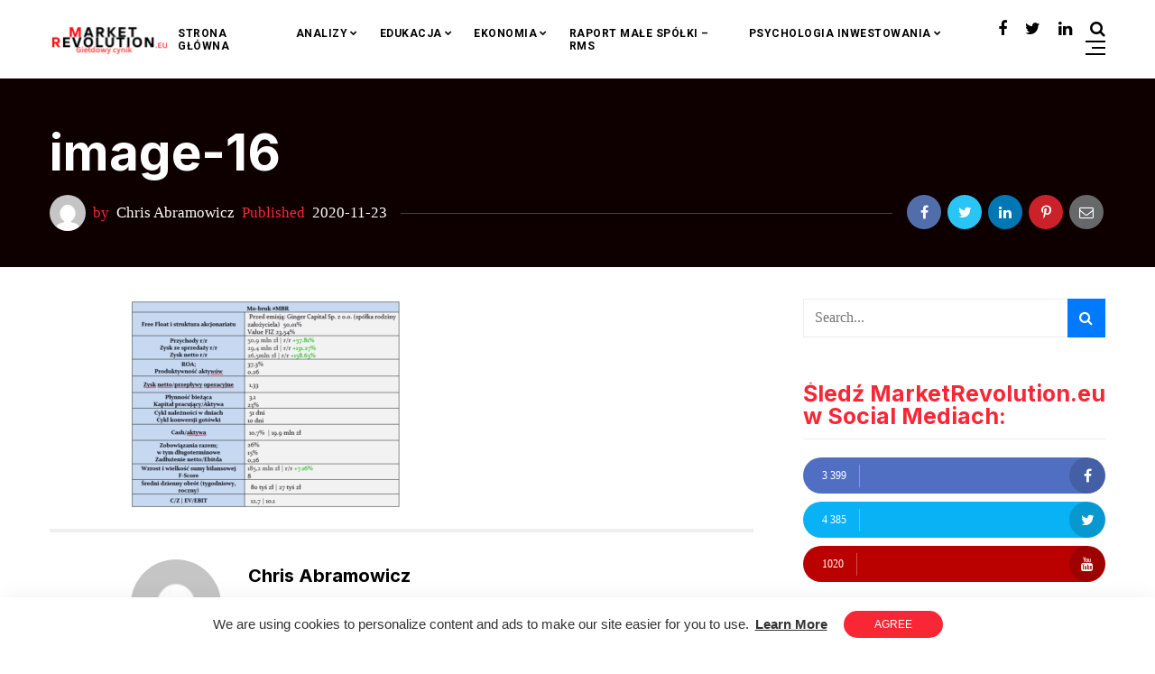

--- FILE ---
content_type: text/html; charset=UTF-8
request_url: https://marketrevolution.eu/mo-bruk-krotka-notka-o-emisji-i-wynikach/image-16/
body_size: 16556
content:
<!doctype html>
<html lang="pl-PL">
<head>
	<meta charset="UTF-8" />
	<meta name="viewport" content="width=device-width, initial-scale=1" />
	<link rel="profile" href="https://gmpg.org/xfn/11" />
	<meta name='robots' content='index, follow, max-image-preview:large, max-snippet:-1, max-video-preview:-1' />
	<style>img:is([sizes="auto" i], [sizes^="auto," i]) { contain-intrinsic-size: 3000px 1500px }</style>
	
	<!-- This site is optimized with the Yoast SEO plugin v23.6 - https://yoast.com/wordpress/plugins/seo/ -->
	<title>image-16 - MarketRevolution.eu</title>
	<link rel="canonical" href="https://marketrevolution.eu/mo-bruk-krotka-notka-o-emisji-i-wynikach/image-16/" />
	<meta property="og:locale" content="pl_PL" />
	<meta property="og:type" content="article" />
	<meta property="og:title" content="image-16 - MarketRevolution.eu" />
	<meta property="og:url" content="https://marketrevolution.eu/mo-bruk-krotka-notka-o-emisji-i-wynikach/image-16/" />
	<meta property="og:site_name" content="MarketRevolution.eu" />
	<meta property="og:image" content="https://marketrevolution.eu/mo-bruk-krotka-notka-o-emisji-i-wynikach/image-16" />
	<meta property="og:image:width" content="691" />
	<meta property="og:image:height" content="541" />
	<meta property="og:image:type" content="image/png" />
	<meta name="twitter:card" content="summary_large_image" />
	<script type="application/ld+json" class="yoast-schema-graph">{"@context":"https://schema.org","@graph":[{"@type":"WebPage","@id":"https://marketrevolution.eu/mo-bruk-krotka-notka-o-emisji-i-wynikach/image-16/","url":"https://marketrevolution.eu/mo-bruk-krotka-notka-o-emisji-i-wynikach/image-16/","name":"image-16 - MarketRevolution.eu","isPartOf":{"@id":"https://marketrevolution.eu/#website"},"primaryImageOfPage":{"@id":"https://marketrevolution.eu/mo-bruk-krotka-notka-o-emisji-i-wynikach/image-16/#primaryimage"},"image":{"@id":"https://marketrevolution.eu/mo-bruk-krotka-notka-o-emisji-i-wynikach/image-16/#primaryimage"},"thumbnailUrl":"https://marketrevolution.eu/wp-content/uploads/2020/11/image-16.png","datePublished":"2020-11-23T15:42:53+00:00","dateModified":"2020-11-23T15:42:53+00:00","breadcrumb":{"@id":"https://marketrevolution.eu/mo-bruk-krotka-notka-o-emisji-i-wynikach/image-16/#breadcrumb"},"inLanguage":"pl-PL","potentialAction":[{"@type":"ReadAction","target":["https://marketrevolution.eu/mo-bruk-krotka-notka-o-emisji-i-wynikach/image-16/"]}]},{"@type":"ImageObject","inLanguage":"pl-PL","@id":"https://marketrevolution.eu/mo-bruk-krotka-notka-o-emisji-i-wynikach/image-16/#primaryimage","url":"https://marketrevolution.eu/wp-content/uploads/2020/11/image-16.png","contentUrl":"https://marketrevolution.eu/wp-content/uploads/2020/11/image-16.png","width":691,"height":541},{"@type":"BreadcrumbList","@id":"https://marketrevolution.eu/mo-bruk-krotka-notka-o-emisji-i-wynikach/image-16/#breadcrumb","itemListElement":[{"@type":"ListItem","position":1,"name":"Strona główna","item":"https://marketrevolution.eu/"},{"@type":"ListItem","position":2,"name":"Mo-Bruk &#8211; krótka notka o emisji i wynikach","item":"https://marketrevolution.eu/mo-bruk-krotka-notka-o-emisji-i-wynikach/"},{"@type":"ListItem","position":3,"name":"image-16"}]},{"@type":"WebSite","@id":"https://marketrevolution.eu/#website","url":"https://marketrevolution.eu/","name":"MarketRevolution.eu","description":"Szczerze i konkretnie o GPW/NC","publisher":{"@id":"https://marketrevolution.eu/#organization"},"potentialAction":[{"@type":"SearchAction","target":{"@type":"EntryPoint","urlTemplate":"https://marketrevolution.eu/?s={search_term_string}"},"query-input":{"@type":"PropertyValueSpecification","valueRequired":true,"valueName":"search_term_string"}}],"inLanguage":"pl-PL"},{"@type":"Organization","@id":"https://marketrevolution.eu/#organization","name":"MarketRevolution.eu","url":"https://marketrevolution.eu/","logo":{"@type":"ImageObject","inLanguage":"pl-PL","@id":"https://marketrevolution.eu/#/schema/logo/image/","url":"https://marketrevolution.eu/wp-content/uploads/2020/06/gf.jpg","contentUrl":"https://marketrevolution.eu/wp-content/uploads/2020/06/gf.jpg","width":1140,"height":598,"caption":"MarketRevolution.eu"},"image":{"@id":"https://marketrevolution.eu/#/schema/logo/image/"}}]}</script>
	<!-- / Yoast SEO plugin. -->


<link rel='dns-prefetch' href='//www.googletagmanager.com' />
<link rel='dns-prefetch' href='//fonts.googleapis.com' />
<link rel='dns-prefetch' href='//pagead2.googlesyndication.com' />
<link rel="alternate" type="application/rss+xml" title="MarketRevolution.eu &raquo; Kanał z wpisami" href="https://marketrevolution.eu/feed/" />
<link rel="alternate" type="application/rss+xml" title="MarketRevolution.eu &raquo; Kanał z komentarzami" href="https://marketrevolution.eu/comments/feed/" />
<link rel="alternate" type="application/rss+xml" title="MarketRevolution.eu &raquo; image-16 Kanał z komentarzami" href="https://marketrevolution.eu/mo-bruk-krotka-notka-o-emisji-i-wynikach/image-16/feed/" />
<script type="text/javascript">
/* <![CDATA[ */
window._wpemojiSettings = {"baseUrl":"https:\/\/s.w.org\/images\/core\/emoji\/15.0.3\/72x72\/","ext":".png","svgUrl":"https:\/\/s.w.org\/images\/core\/emoji\/15.0.3\/svg\/","svgExt":".svg","source":{"concatemoji":"https:\/\/marketrevolution.eu\/wp-includes\/js\/wp-emoji-release.min.js?ver=6.7.4"}};
/*! This file is auto-generated */
!function(i,n){var o,s,e;function c(e){try{var t={supportTests:e,timestamp:(new Date).valueOf()};sessionStorage.setItem(o,JSON.stringify(t))}catch(e){}}function p(e,t,n){e.clearRect(0,0,e.canvas.width,e.canvas.height),e.fillText(t,0,0);var t=new Uint32Array(e.getImageData(0,0,e.canvas.width,e.canvas.height).data),r=(e.clearRect(0,0,e.canvas.width,e.canvas.height),e.fillText(n,0,0),new Uint32Array(e.getImageData(0,0,e.canvas.width,e.canvas.height).data));return t.every(function(e,t){return e===r[t]})}function u(e,t,n){switch(t){case"flag":return n(e,"\ud83c\udff3\ufe0f\u200d\u26a7\ufe0f","\ud83c\udff3\ufe0f\u200b\u26a7\ufe0f")?!1:!n(e,"\ud83c\uddfa\ud83c\uddf3","\ud83c\uddfa\u200b\ud83c\uddf3")&&!n(e,"\ud83c\udff4\udb40\udc67\udb40\udc62\udb40\udc65\udb40\udc6e\udb40\udc67\udb40\udc7f","\ud83c\udff4\u200b\udb40\udc67\u200b\udb40\udc62\u200b\udb40\udc65\u200b\udb40\udc6e\u200b\udb40\udc67\u200b\udb40\udc7f");case"emoji":return!n(e,"\ud83d\udc26\u200d\u2b1b","\ud83d\udc26\u200b\u2b1b")}return!1}function f(e,t,n){var r="undefined"!=typeof WorkerGlobalScope&&self instanceof WorkerGlobalScope?new OffscreenCanvas(300,150):i.createElement("canvas"),a=r.getContext("2d",{willReadFrequently:!0}),o=(a.textBaseline="top",a.font="600 32px Arial",{});return e.forEach(function(e){o[e]=t(a,e,n)}),o}function t(e){var t=i.createElement("script");t.src=e,t.defer=!0,i.head.appendChild(t)}"undefined"!=typeof Promise&&(o="wpEmojiSettingsSupports",s=["flag","emoji"],n.supports={everything:!0,everythingExceptFlag:!0},e=new Promise(function(e){i.addEventListener("DOMContentLoaded",e,{once:!0})}),new Promise(function(t){var n=function(){try{var e=JSON.parse(sessionStorage.getItem(o));if("object"==typeof e&&"number"==typeof e.timestamp&&(new Date).valueOf()<e.timestamp+604800&&"object"==typeof e.supportTests)return e.supportTests}catch(e){}return null}();if(!n){if("undefined"!=typeof Worker&&"undefined"!=typeof OffscreenCanvas&&"undefined"!=typeof URL&&URL.createObjectURL&&"undefined"!=typeof Blob)try{var e="postMessage("+f.toString()+"("+[JSON.stringify(s),u.toString(),p.toString()].join(",")+"));",r=new Blob([e],{type:"text/javascript"}),a=new Worker(URL.createObjectURL(r),{name:"wpTestEmojiSupports"});return void(a.onmessage=function(e){c(n=e.data),a.terminate(),t(n)})}catch(e){}c(n=f(s,u,p))}t(n)}).then(function(e){for(var t in e)n.supports[t]=e[t],n.supports.everything=n.supports.everything&&n.supports[t],"flag"!==t&&(n.supports.everythingExceptFlag=n.supports.everythingExceptFlag&&n.supports[t]);n.supports.everythingExceptFlag=n.supports.everythingExceptFlag&&!n.supports.flag,n.DOMReady=!1,n.readyCallback=function(){n.DOMReady=!0}}).then(function(){return e}).then(function(){var e;n.supports.everything||(n.readyCallback(),(e=n.source||{}).concatemoji?t(e.concatemoji):e.wpemoji&&e.twemoji&&(t(e.twemoji),t(e.wpemoji)))}))}((window,document),window._wpemojiSettings);
/* ]]> */
</script>
<style id='wp-emoji-styles-inline-css' type='text/css'>

	img.wp-smiley, img.emoji {
		display: inline !important;
		border: none !important;
		box-shadow: none !important;
		height: 1em !important;
		width: 1em !important;
		margin: 0 0.07em !important;
		vertical-align: -0.1em !important;
		background: none !important;
		padding: 0 !important;
	}
</style>
<link rel='stylesheet' id='wp-block-library-css' href='https://marketrevolution.eu/wp-includes/css/dist/block-library/style.min.css?ver=6.7.4' type='text/css' media='all' />
<style id='pdfemb-pdf-embedder-viewer-style-inline-css' type='text/css'>
.wp-block-pdfemb-pdf-embedder-viewer{max-width:none}

</style>
<style id='classic-theme-styles-inline-css' type='text/css'>
/*! This file is auto-generated */
.wp-block-button__link{color:#fff;background-color:#32373c;border-radius:9999px;box-shadow:none;text-decoration:none;padding:calc(.667em + 2px) calc(1.333em + 2px);font-size:1.125em}.wp-block-file__button{background:#32373c;color:#fff;text-decoration:none}
</style>
<style id='global-styles-inline-css' type='text/css'>
:root{--wp--preset--aspect-ratio--square: 1;--wp--preset--aspect-ratio--4-3: 4/3;--wp--preset--aspect-ratio--3-4: 3/4;--wp--preset--aspect-ratio--3-2: 3/2;--wp--preset--aspect-ratio--2-3: 2/3;--wp--preset--aspect-ratio--16-9: 16/9;--wp--preset--aspect-ratio--9-16: 9/16;--wp--preset--color--black: #000000;--wp--preset--color--cyan-bluish-gray: #abb8c3;--wp--preset--color--white: #ffffff;--wp--preset--color--pale-pink: #f78da7;--wp--preset--color--vivid-red: #cf2e2e;--wp--preset--color--luminous-vivid-orange: #ff6900;--wp--preset--color--luminous-vivid-amber: #fcb900;--wp--preset--color--light-green-cyan: #7bdcb5;--wp--preset--color--vivid-green-cyan: #00d084;--wp--preset--color--pale-cyan-blue: #8ed1fc;--wp--preset--color--vivid-cyan-blue: #0693e3;--wp--preset--color--vivid-purple: #9b51e0;--wp--preset--gradient--vivid-cyan-blue-to-vivid-purple: linear-gradient(135deg,rgba(6,147,227,1) 0%,rgb(155,81,224) 100%);--wp--preset--gradient--light-green-cyan-to-vivid-green-cyan: linear-gradient(135deg,rgb(122,220,180) 0%,rgb(0,208,130) 100%);--wp--preset--gradient--luminous-vivid-amber-to-luminous-vivid-orange: linear-gradient(135deg,rgba(252,185,0,1) 0%,rgba(255,105,0,1) 100%);--wp--preset--gradient--luminous-vivid-orange-to-vivid-red: linear-gradient(135deg,rgba(255,105,0,1) 0%,rgb(207,46,46) 100%);--wp--preset--gradient--very-light-gray-to-cyan-bluish-gray: linear-gradient(135deg,rgb(238,238,238) 0%,rgb(169,184,195) 100%);--wp--preset--gradient--cool-to-warm-spectrum: linear-gradient(135deg,rgb(74,234,220) 0%,rgb(151,120,209) 20%,rgb(207,42,186) 40%,rgb(238,44,130) 60%,rgb(251,105,98) 80%,rgb(254,248,76) 100%);--wp--preset--gradient--blush-light-purple: linear-gradient(135deg,rgb(255,206,236) 0%,rgb(152,150,240) 100%);--wp--preset--gradient--blush-bordeaux: linear-gradient(135deg,rgb(254,205,165) 0%,rgb(254,45,45) 50%,rgb(107,0,62) 100%);--wp--preset--gradient--luminous-dusk: linear-gradient(135deg,rgb(255,203,112) 0%,rgb(199,81,192) 50%,rgb(65,88,208) 100%);--wp--preset--gradient--pale-ocean: linear-gradient(135deg,rgb(255,245,203) 0%,rgb(182,227,212) 50%,rgb(51,167,181) 100%);--wp--preset--gradient--electric-grass: linear-gradient(135deg,rgb(202,248,128) 0%,rgb(113,206,126) 100%);--wp--preset--gradient--midnight: linear-gradient(135deg,rgb(2,3,129) 0%,rgb(40,116,252) 100%);--wp--preset--font-size--small: 13px;--wp--preset--font-size--medium: 20px;--wp--preset--font-size--large: 36px;--wp--preset--font-size--x-large: 42px;--wp--preset--spacing--20: 0.44rem;--wp--preset--spacing--30: 0.67rem;--wp--preset--spacing--40: 1rem;--wp--preset--spacing--50: 1.5rem;--wp--preset--spacing--60: 2.25rem;--wp--preset--spacing--70: 3.38rem;--wp--preset--spacing--80: 5.06rem;--wp--preset--shadow--natural: 6px 6px 9px rgba(0, 0, 0, 0.2);--wp--preset--shadow--deep: 12px 12px 50px rgba(0, 0, 0, 0.4);--wp--preset--shadow--sharp: 6px 6px 0px rgba(0, 0, 0, 0.2);--wp--preset--shadow--outlined: 6px 6px 0px -3px rgba(255, 255, 255, 1), 6px 6px rgba(0, 0, 0, 1);--wp--preset--shadow--crisp: 6px 6px 0px rgba(0, 0, 0, 1);}:where(.is-layout-flex){gap: 0.5em;}:where(.is-layout-grid){gap: 0.5em;}body .is-layout-flex{display: flex;}.is-layout-flex{flex-wrap: wrap;align-items: center;}.is-layout-flex > :is(*, div){margin: 0;}body .is-layout-grid{display: grid;}.is-layout-grid > :is(*, div){margin: 0;}:where(.wp-block-columns.is-layout-flex){gap: 2em;}:where(.wp-block-columns.is-layout-grid){gap: 2em;}:where(.wp-block-post-template.is-layout-flex){gap: 1.25em;}:where(.wp-block-post-template.is-layout-grid){gap: 1.25em;}.has-black-color{color: var(--wp--preset--color--black) !important;}.has-cyan-bluish-gray-color{color: var(--wp--preset--color--cyan-bluish-gray) !important;}.has-white-color{color: var(--wp--preset--color--white) !important;}.has-pale-pink-color{color: var(--wp--preset--color--pale-pink) !important;}.has-vivid-red-color{color: var(--wp--preset--color--vivid-red) !important;}.has-luminous-vivid-orange-color{color: var(--wp--preset--color--luminous-vivid-orange) !important;}.has-luminous-vivid-amber-color{color: var(--wp--preset--color--luminous-vivid-amber) !important;}.has-light-green-cyan-color{color: var(--wp--preset--color--light-green-cyan) !important;}.has-vivid-green-cyan-color{color: var(--wp--preset--color--vivid-green-cyan) !important;}.has-pale-cyan-blue-color{color: var(--wp--preset--color--pale-cyan-blue) !important;}.has-vivid-cyan-blue-color{color: var(--wp--preset--color--vivid-cyan-blue) !important;}.has-vivid-purple-color{color: var(--wp--preset--color--vivid-purple) !important;}.has-black-background-color{background-color: var(--wp--preset--color--black) !important;}.has-cyan-bluish-gray-background-color{background-color: var(--wp--preset--color--cyan-bluish-gray) !important;}.has-white-background-color{background-color: var(--wp--preset--color--white) !important;}.has-pale-pink-background-color{background-color: var(--wp--preset--color--pale-pink) !important;}.has-vivid-red-background-color{background-color: var(--wp--preset--color--vivid-red) !important;}.has-luminous-vivid-orange-background-color{background-color: var(--wp--preset--color--luminous-vivid-orange) !important;}.has-luminous-vivid-amber-background-color{background-color: var(--wp--preset--color--luminous-vivid-amber) !important;}.has-light-green-cyan-background-color{background-color: var(--wp--preset--color--light-green-cyan) !important;}.has-vivid-green-cyan-background-color{background-color: var(--wp--preset--color--vivid-green-cyan) !important;}.has-pale-cyan-blue-background-color{background-color: var(--wp--preset--color--pale-cyan-blue) !important;}.has-vivid-cyan-blue-background-color{background-color: var(--wp--preset--color--vivid-cyan-blue) !important;}.has-vivid-purple-background-color{background-color: var(--wp--preset--color--vivid-purple) !important;}.has-black-border-color{border-color: var(--wp--preset--color--black) !important;}.has-cyan-bluish-gray-border-color{border-color: var(--wp--preset--color--cyan-bluish-gray) !important;}.has-white-border-color{border-color: var(--wp--preset--color--white) !important;}.has-pale-pink-border-color{border-color: var(--wp--preset--color--pale-pink) !important;}.has-vivid-red-border-color{border-color: var(--wp--preset--color--vivid-red) !important;}.has-luminous-vivid-orange-border-color{border-color: var(--wp--preset--color--luminous-vivid-orange) !important;}.has-luminous-vivid-amber-border-color{border-color: var(--wp--preset--color--luminous-vivid-amber) !important;}.has-light-green-cyan-border-color{border-color: var(--wp--preset--color--light-green-cyan) !important;}.has-vivid-green-cyan-border-color{border-color: var(--wp--preset--color--vivid-green-cyan) !important;}.has-pale-cyan-blue-border-color{border-color: var(--wp--preset--color--pale-cyan-blue) !important;}.has-vivid-cyan-blue-border-color{border-color: var(--wp--preset--color--vivid-cyan-blue) !important;}.has-vivid-purple-border-color{border-color: var(--wp--preset--color--vivid-purple) !important;}.has-vivid-cyan-blue-to-vivid-purple-gradient-background{background: var(--wp--preset--gradient--vivid-cyan-blue-to-vivid-purple) !important;}.has-light-green-cyan-to-vivid-green-cyan-gradient-background{background: var(--wp--preset--gradient--light-green-cyan-to-vivid-green-cyan) !important;}.has-luminous-vivid-amber-to-luminous-vivid-orange-gradient-background{background: var(--wp--preset--gradient--luminous-vivid-amber-to-luminous-vivid-orange) !important;}.has-luminous-vivid-orange-to-vivid-red-gradient-background{background: var(--wp--preset--gradient--luminous-vivid-orange-to-vivid-red) !important;}.has-very-light-gray-to-cyan-bluish-gray-gradient-background{background: var(--wp--preset--gradient--very-light-gray-to-cyan-bluish-gray) !important;}.has-cool-to-warm-spectrum-gradient-background{background: var(--wp--preset--gradient--cool-to-warm-spectrum) !important;}.has-blush-light-purple-gradient-background{background: var(--wp--preset--gradient--blush-light-purple) !important;}.has-blush-bordeaux-gradient-background{background: var(--wp--preset--gradient--blush-bordeaux) !important;}.has-luminous-dusk-gradient-background{background: var(--wp--preset--gradient--luminous-dusk) !important;}.has-pale-ocean-gradient-background{background: var(--wp--preset--gradient--pale-ocean) !important;}.has-electric-grass-gradient-background{background: var(--wp--preset--gradient--electric-grass) !important;}.has-midnight-gradient-background{background: var(--wp--preset--gradient--midnight) !important;}.has-small-font-size{font-size: var(--wp--preset--font-size--small) !important;}.has-medium-font-size{font-size: var(--wp--preset--font-size--medium) !important;}.has-large-font-size{font-size: var(--wp--preset--font-size--large) !important;}.has-x-large-font-size{font-size: var(--wp--preset--font-size--x-large) !important;}
:where(.wp-block-post-template.is-layout-flex){gap: 1.25em;}:where(.wp-block-post-template.is-layout-grid){gap: 1.25em;}
:where(.wp-block-columns.is-layout-flex){gap: 2em;}:where(.wp-block-columns.is-layout-grid){gap: 2em;}
:root :where(.wp-block-pullquote){font-size: 1.5em;line-height: 1.6;}
</style>
<link rel='stylesheet' id='nemesis-fonts-css' href='https://fonts.googleapis.com/css?family=Inter%3A700%2C700%2C%2C400%7Cnone%3A%2C400%2C%2C700%7CMontserrat%3A%2C900%7COswald%3A%2C400%7CRoboto%3A%2C700%2C%2C500&#038;subset=latin-ext&#038;display=swap' type='text/css' media='all' />
<link rel='stylesheet' id='animate-css' href='https://marketrevolution.eu/wp-content/themes/nemesis/css/animate.min.css?ver=3.7.2' type='text/css' media='all' />
<link rel='stylesheet' id='fontawesome-css' href='https://marketrevolution.eu/wp-content/themes/nemesis/css/fonts.css?ver=4.7.0' type='text/css' media='all' />
<link rel='stylesheet' id='bootstrap-css' href='https://marketrevolution.eu/wp-content/themes/nemesis/css/bootstrap/bootstrap.min.css?ver=4.4.1' type='text/css' media='all' />
<link rel='stylesheet' id='cookieconsent-css' href='https://marketrevolution.eu/wp-content/themes/nemesis/css/cookieconsent.min.css?ver=6.7.4' type='text/css' media='all' />
<link rel='stylesheet' id='nemesis-style-css' href='https://marketrevolution.eu/wp-content/themes/nemesis/style.css?ver=1.0.4' type='text/css' media='all' />
<style id='nemesis-style-inline-css' type='text/css'>
:root {
    --heading-font-family: Inter;
    --heading-font-weight: 700;
    --heading_font_weight_light: 400;
    --body-font-weight: 400;
    --body-font-size: 16px;
    --container_width: 1200px;
    --color-1: #9aacd4;
    --color-2: #f92636;
    --color-3: #58db0b;
    --color-4: #949ee5;
    --color-5: #ff9900;
    --color-6: #80c583;
    --color-7: #a350eb;
    --color-8: #c2b7cc;
    --color-9: #98f562;
    --color-10: #dcc4f1;
    --background-color-1: #f6f6f6;
    --background-color-2: #fff7f3;
    --header_ads_bg: #f2f5f7;
    --topbar-bg: #000000;
    --topbar-color: #ffffff;
    --topbar-font-size: calc(16px + 2px);
    --top_bar_title_color: #ffffff;
    --top_bar_icon_color: #eeee22;
    --top_bar_border_color: #333333;
    --header_border_color: #ffffff;
    --border-color: #eeeeee;
    --widget-title-bg: #e9ecff;
    --widget-title-border: #eeeeee;
    --widget-title-padding-left: 0px;
    --widget-title-padding-right: 0px;
    --nemesis_widget_title_color: #f92636;
}
body {color: #444c6c;background: #ffffff;font-size: 16px;font-family: none;font-weight: 400;}
.magazine-post-header .fbt-item-thumbnail .post-author-wrapper .fbt-post-avatar {border-color: #ffffff;}
.feed-view .card-text {font-size: 16px;font-family: none;font-weight: 400;}
.page-view .entry-content p, .item-view .post-body, .post-author-box .nemesis-author-desc {color: #444c6c;font-size: calc(16px + 3px);font-weight: 400}
a {color: #000;font-weight: var(--heading-font-weight);}
.post-meta a:hover, .widget_recent_entries ul li a:hover, .outer-wrapper .widget_recent_entries ul li a:hover, .elementor-column .widget_recent_entries ul li a:hover, a:hover, .fbt-shape-title .fbt-cat-content .fbt-category .cat-link:hover, .fbt-item-post.format-image .format-without-img .fbt-cat-content .fbt-category .cat-link:hover, .magazine-post-caption .fbt-sc-caption .post-date-wrap .date-text, .magazine-post-caption .fbt-sc-caption .post-author-wrap .by-text {color: #f92636;}
a .fa,a .fab,a .fad,a .fal,a .far,a .fas {font-size: calc(16px + 5px);}
.magazine-post-caption .title-caption h1 {font-size: calc(48px + 8px);font-weight: 700;}
@media( max-width: 1200px ) {.magazine-post-caption .title-caption h1 {font-size: 48px;}}
@media( max-width: 767.98px ) {.magazine-post-caption .title-caption h1 {font-size: calc(48px - 18px);}}
@media( max-width: 419.98px ) {.magazine-post-caption .title-caption h1 {font-size: calc(48px - 25px);}}
.fbt-single-excerpt {font-size: calc(16px + 8px);color: #000000;}
@media ( max-width: 575.98px ) {.fbt-single-excerpt {font-size: calc(16px + 3px);line-height: 1.6;}}
.magazine-post-caption .fbt-sc-caption .post-author, .magazine-post-caption .fbt-sc-caption .post-date, .magazine-post-caption .fbt-sc-caption .date-text, .magazine-post-caption .fbt-sc-caption .by-text {font-size: calc(16px + 1px);}
.mag-container .magazine-posts .fbt-index-grid .post-meta, .mag-blog-pager .post-page-numbers {font-size: 13px ;}
.fbt-bottom-shape {background: #ffffff;}
.footer-wrapper {margin-top: 0;}
.slider-post-meta, .post-meta {font-family: none;font-size: 13px;font-weight: 400;}
.cat-style-2 .fbt-category .cat-link, .mag-container .magazine-posts .fbt-index-grid .fbt-index-caption .fbt-cat-content .cat-link, .fbt-grid-slider3 .fbt-item-caption .fbt-cat-content .cat-link, .style-2 .cat-link, .magazine-carousel.fbt-featured--slider .fbt-cat-content .cat-link {font-family: none;font-size: calc(16px - 2px);}
.sidebar-wrapper__content .sidenav-menu li,.navbar .nav-link, .sidebar-wrapper .widget_nav_menu .menu .menu-item a {font-family: Roboto;font-size: 12px;font-weight: 700;text-transform: uppercase;}
.dropdown .dropdown-menu .dropdown-item {font-family: Roboto;font-size: 12px;font-weight: 500;text-transform: uppercase;}
@media (min-width: 1200px){.navbar .dropdown-menu{border-top: 0px solid #47c3fb !important;}}
ul.dropdown-menu li > ul.dropdown-menu {top: calc(-10px + -0px);}
.mag-container .fbt-page-title .display-4, .fbt-shape-title .display-4, h1, h2, h3, h4, h5, h6, h1 a, h2 a, h3 a, h4 a, h5 a, h6 a, .h1, .h2, .h3, .h4, .h5, .h6, 
.outer-wrapper .recentcomments a, .main-content .recentcomments a,
.outer-wrapper .widget_recent_entries ul li a, .elementor-column .widget_recent_entries ul li a {color: #000000;font-weight: 700;}
.entry-content .has-drop-cap:not(:focus)::first-letter, .post-body .has-drop-cap:not(:focus)::first-letter {color: #000000;}
h1, h2, h3, h4, h5, h6, .h1, .h2, .h3, .h4, .h5, .h6 {font-family: Inter;overflow-wrap: break-word;}
.slider-item .fbt-post-caption::before {font-family: Inter;font-weight: 700;}
.card-columns .fbt-index-post.card {margin-bottom: calc(35px - 5px);}@media (min-width: 576px) {.card-columns {-webkit-column-gap: 35px;column-gap: 35px;}}
.card {-webkit-box-shadow: 0 15px 15px -10px rgba(23, 16, 159, 0.15);box-shadow: 0 15px 15px -10px rgba(23, 16, 159, 0.15);}
#page-wrapper {margin-top: 0;}
.navbar {margin-bottom: 0;}
@media (min-width: 1367px) {.fbt-shape-title .display-4 {font-size: 48px;}}
.fbt-featured--slider .slider-title {font-size: 60px;}
.fbt-big-title-text {font-family: Montserrat;font-weight: 900;}
.fbt-big-title-text .main-title .title-sec-text {font-family: Oswald;font-weight: 400;}
.fbt_main_title_wrapper {background: #000000;padding-top: 3rem;padding-bottom: 3rem;}
.archive-container .author-container {background: #000000;}
.magazine-view .mag-blog-pager .page-numbers {color: #ffffff;background: #000000;font-size: calc(16px + 2px);}
.magazine-view .mag-blog-pager .list-num-pagination.fbt-no-border .page-numbers {font-size: 16px;}
.magazine-view .mag-blog-pager .page-numbers.current, .magazine-view .mag-blog-pager .page-numbers:hover {background: #f92636;}
.magazine-view .mag-blog-pager .list-num-pagination {border-color: #000000;}
.sidebar-wrapper {width: 340px;left: -340px;}
@media ( max-width: 320px ) {.sidebar-wrapper {width: calc(340px - 50px);left: calc(-340px + 50px);}}
a.cc-btn.cc-dismiss {background-color: #f92636;color: #ffffff;}
.footer-light,.footer-dark {background-color: #000000;}.fbt-bottom-shape svg {fill: #000000;}
.fbt-nav-skin {background-color: #ffffff;}
.fbt-nav-skin {-webkit-box-shadow: 0 0 25px rgba(0, 0, 0, .06);box-shadow: 0 0 25px rgba(0, 0, 0, .06);}
.fbt_sticky_nav.sticky__nav.scrolling_nav {background: #000000;}
.fbt-menu-bars .menu-bar, .fbt-menu-bars .menu-bar:before, .fbt-menu-bars .menu-bar:after {background-color: #000000;}
.navbar-fbt .navbar-nav .active > .nav-link, .navbar-fbt .navbar-nav .nav-link, .navbar-fbt .navbar-search, .navbar-fbt .navbar-toggler, .navbar-fbt .header-socials a {color: #000000;}@media (max-width: 1199.98px) {.dropdown .dropdown-menu .dropdown-item {color: #000000 !important;}}
.navbar-fbt .navbar-nav .nav-link:hover, .navbar-fbt .navbar-nav .nav-link:focus, .header-socials a:hover {color: #f92636;opacity: 0.85;}
.navbar-fbt.fbt_sticky_nav.sticky__nav.scrolling_nav .fbt-sidenav .fbt-menu-bars .menu-bar, .navbar-fbt.fbt_sticky_nav.sticky__nav.scrolling_nav .fbt-sidenav .fbt-menu-bars .menu-bar:before, .navbar-fbt.fbt_sticky_nav.sticky__nav.scrolling_nav .fbt-sidenav .fbt-menu-bars .menu-bar:after {background-color: #ffffff;}
.navbar-fbt.fbt_sticky_nav.sticky__nav.scrolling_nav .fbt-sidenav, .navbar-fbt.fbt_sticky_nav.sticky__nav.scrolling_nav .navbar-nav .nav-link, .navbar-fbt.fbt_sticky_nav.sticky__nav.scrolling_nav .navbar-search, .navbar-fbt.fbt_sticky_nav.sticky__nav.scrolling_nav .header-socials a {color: #ffffff;}
.navbar-fbt.fbt_sticky_nav.sticky__nav.scrolling_nav .navbar-nav .nav-link:hover, .navbar-fbt.fbt_sticky_nav.sticky__nav.scrolling_nav .header-socials a:hover {color: #f92636;opacity: 1;}
.dropdown .dropdown-menu .dropdown-item, h6.mega a {color: #000000;}@media (max-width: 1199.98px) {.dropdown .dropdown-menu {background: transparent;}}
.dropdown .dropdown-menu .dropdown-item:hover,.dropdown .dropdown-menu .dropdown-item:focus, h6.mega a:hover {color: #f92636;}
.widget_block h2, .widget_block h3, .widget_block h4, .widget_block h5, .widget_block h6,
.fbt-sep-title h4.title-heading-left,.footer-dark .title-heading,.footer-light .title-heading {font-size: 25px;}
#toTop {background: #f92636;}
#toTop:hover {background: #f94554;}
.nemesis-author-name, .nemesis-author-desc, .author-desc-content .nav-link, .fbt_main_title_wrapper h3, .fbt_main_title_wrapper .archive-description p {color: #ffffff;}
.fbt_main_title_wrapper .search-for-text {color: #f92636;}
.footer-menu .socialList .nav-link {padding: 0!important;width: 40px;height: 40px;line-height: 45px;text-align: center;border-radius: 2000px;margin: 0 2px;background: rgba(255, 255, 255, .2);}
.magazine-post-caption {background: #0f0000;padding: 40px 0;}@media ( max-width: 767.98px ) {.magazine-post-caption {padding: 25px 0;}}
.magazine-post-caption .title-caption h1, .magazine-post-caption .fbt-single-excerpt p, .magazine-post-caption .fbt-sc-caption .post-date, .magazine-post-caption .fbt-sc-caption .post-author a {color: #ffffff;}
.magazine-post-caption .fbt-sc-caption .line {border-color: #424242;}
.magazine-post-caption .fbt-sc-caption .post-date-wrap .date-text, .magazine-post-caption .fbt-sc-caption .post-author-wrap .by-text {color: #f92636;}
.magazine-post-caption .fbt-single-cats .cat-link {color: #f92636;background: -webkit-gradient(linear, right top, left top, color-stop(0, #f92636), color-stop(25%, #f92636), color-stop(25%, transparent)) -2px 100%/3px 1px repeat-x;background: linear-gradient(to left, #f92636 0, #f92636 25%, transparent 25%) -2px 100%/3px 1px repeat-x;}
.magazine-post-caption .fbt-single-cats .cat-link:hover {color: #ffffff;background: -webkit-gradient(linear, right top, left top, color-stop(0, #ffffff), color-stop(25%, #ffffff), color-stop(25%, transparent)) -2px 100%/3px 1px repeat-x;background: linear-gradient(to left, #ffffff 0, #ffffff 25%, transparent 25%) -2px 100%/3px 1px repeat-x;}
.magazine-post-caption .fbt-sc-caption .post-author a:hover {color: #ffffff;}

</style>
<script type="text/javascript" src="https://marketrevolution.eu/wp-includes/js/jquery/jquery.min.js?ver=3.7.1" id="jquery-core-js"></script>
<script type="text/javascript" src="https://marketrevolution.eu/wp-includes/js/jquery/jquery-migrate.min.js?ver=3.4.1" id="jquery-migrate-js"></script>

<!-- Fragment znacznika Google (gtag.js) dodany przez Site Kit -->
<!-- Fragment Google Analytics dodany przez Site Kit -->
<script type="text/javascript" src="https://www.googletagmanager.com/gtag/js?id=GT-WK5BGHW" id="google_gtagjs-js" async></script>
<script type="text/javascript" id="google_gtagjs-js-after">
/* <![CDATA[ */
window.dataLayer = window.dataLayer || [];function gtag(){dataLayer.push(arguments);}
gtag("set","linker",{"domains":["marketrevolution.eu"]});
gtag("js", new Date());
gtag("set", "developer_id.dZTNiMT", true);
gtag("config", "GT-WK5BGHW");
/* ]]> */
</script>
<link rel="https://api.w.org/" href="https://marketrevolution.eu/wp-json/" /><link rel="alternate" title="JSON" type="application/json" href="https://marketrevolution.eu/wp-json/wp/v2/media/1966" /><link rel="EditURI" type="application/rsd+xml" title="RSD" href="https://marketrevolution.eu/xmlrpc.php?rsd" />
<meta name="generator" content="WordPress 6.7.4" />
<link rel='shortlink' href='https://marketrevolution.eu/?p=1966' />
<link rel="alternate" title="oEmbed (JSON)" type="application/json+oembed" href="https://marketrevolution.eu/wp-json/oembed/1.0/embed?url=https%3A%2F%2Fmarketrevolution.eu%2Fmo-bruk-krotka-notka-o-emisji-i-wynikach%2Fimage-16%2F" />
<link rel="alternate" title="oEmbed (XML)" type="text/xml+oembed" href="https://marketrevolution.eu/wp-json/oembed/1.0/embed?url=https%3A%2F%2Fmarketrevolution.eu%2Fmo-bruk-krotka-notka-o-emisji-i-wynikach%2Fimage-16%2F&#038;format=xml" />
<meta name="generator" content="Site Kit by Google 1.170.0" />		<meta property="og:type" content="article" />
						<meta property="og:url" content="https://marketrevolution.eu/mo-bruk-krotka-notka-o-emisji-i-wynikach/image-16/" />
		<meta property="og:title" content="image-16" />
		<meta property="og:description" content="" />
		<meta name="twitter:card" content="summary_large_image">
		<meta name="twitter:url" content="https://marketrevolution.eu/mo-bruk-krotka-notka-o-emisji-i-wynikach/image-16/">
		<meta name="twitter:title" content="image-16">
		<meta name="twitter:description" content="">
			
<!-- Znaczniki meta Google AdSense dodane przez Site Kit -->
<meta name="google-adsense-platform-account" content="ca-host-pub-2644536267352236">
<meta name="google-adsense-platform-domain" content="sitekit.withgoogle.com">
<!-- Zakończ dodawanie meta znaczników Google AdSense przez Site Kit -->
<meta name="generator" content="Elementor 3.24.5; features: additional_custom_breakpoints; settings: css_print_method-external, google_font-enabled, font_display-auto">
<style type="text/css">.recentcomments a{display:inline !important;padding:0 !important;margin:0 !important;}</style>      <meta name="onesignal" content="wordpress-plugin"/>
            <script>

      window.OneSignal = window.OneSignal || [];

      OneSignal.push( function() {
        OneSignal.SERVICE_WORKER_UPDATER_PATH = 'OneSignalSDKUpdaterWorker.js';
                      OneSignal.SERVICE_WORKER_PATH = 'OneSignalSDKWorker.js';
                      OneSignal.SERVICE_WORKER_PARAM = { scope: '/wp-content/plugins/onesignal-free-web-push-notifications/sdk_files/push/onesignal/' };
        OneSignal.setDefaultNotificationUrl("https://marketrevolution.eu");
        var oneSignal_options = {};
        window._oneSignalInitOptions = oneSignal_options;

        oneSignal_options['wordpress'] = true;
oneSignal_options['appId'] = '860d2db9-b2da-4a75-94af-4a5138f72224';
oneSignal_options['allowLocalhostAsSecureOrigin'] = true;
oneSignal_options['welcomeNotification'] = { };
oneSignal_options['welcomeNotification']['disable'] = true;
oneSignal_options['path'] = "https://marketrevolution.eu/wp-content/plugins/onesignal-free-web-push-notifications/sdk_files/";
oneSignal_options['safari_web_id'] = "web.onesignal.auto.49d2239d-a04e-422a-89e0-14dbda97fb4d";
oneSignal_options['promptOptions'] = { };
oneSignal_options['promptOptions']['actionMessage'] = "Bądź na bieżąco z raportami, analizami spółek i alertami.";
oneSignal_options['promptOptions']['exampleNotificationTitleDesktop'] = "Dziękujemy za włączenie notyfikacji";
oneSignal_options['promptOptions']['exampleNotificationMessageDesktop'] = "Będziemy wysyłać Ci jedynie niezbędne powiadomienia o nowych informacjach z rynku.";
oneSignal_options['promptOptions']['exampleNotificationTitleMobile'] = "Dziękujemy za włączenie notyfikacji";
oneSignal_options['promptOptions']['exampleNotificationMessageMobile'] = "Będziemy wysyłać Ci jedynie niezbędne powiadomienia o nowych informacjach z rynku.";
oneSignal_options['promptOptions']['exampleNotificationCaption'] = "(możesz przestać subskrybować w kaźdej chwili)";
oneSignal_options['promptOptions']['acceptButtonText'] = "Zgadzam się";
oneSignal_options['promptOptions']['cancelButtonText'] = "Nie, dziękuję";
oneSignal_options['promptOptions']['siteName'] = "MarketRevolution.eu";
oneSignal_options['promptOptions']['autoAcceptTitle'] = "Zgadzam się";
oneSignal_options['notifyButton'] = { };
oneSignal_options['notifyButton']['enable'] = true;
oneSignal_options['notifyButton']['position'] = 'bottom-left';
oneSignal_options['notifyButton']['theme'] = 'default';
oneSignal_options['notifyButton']['size'] = 'medium';
oneSignal_options['notifyButton']['showCredit'] = true;
oneSignal_options['notifyButton']['text'] = {};
                OneSignal.init(window._oneSignalInitOptions);
                      });

      function documentInitOneSignal() {
        var oneSignal_elements = document.getElementsByClassName("OneSignal-prompt");

        var oneSignalLinkClickHandler = function(event) { OneSignal.push(['registerForPushNotifications']); event.preventDefault(); };        for(var i = 0; i < oneSignal_elements.length; i++)
          oneSignal_elements[i].addEventListener('click', oneSignalLinkClickHandler, false);
      }

      if (document.readyState === 'complete') {
           documentInitOneSignal();
      }
      else {
           window.addEventListener("load", function(event){
               documentInitOneSignal();
          });
      }
    </script>
			<style>
				.e-con.e-parent:nth-of-type(n+4):not(.e-lazyloaded):not(.e-no-lazyload),
				.e-con.e-parent:nth-of-type(n+4):not(.e-lazyloaded):not(.e-no-lazyload) * {
					background-image: none !important;
				}
				@media screen and (max-height: 1024px) {
					.e-con.e-parent:nth-of-type(n+3):not(.e-lazyloaded):not(.e-no-lazyload),
					.e-con.e-parent:nth-of-type(n+3):not(.e-lazyloaded):not(.e-no-lazyload) * {
						background-image: none !important;
					}
				}
				@media screen and (max-height: 640px) {
					.e-con.e-parent:nth-of-type(n+2):not(.e-lazyloaded):not(.e-no-lazyload),
					.e-con.e-parent:nth-of-type(n+2):not(.e-lazyloaded):not(.e-no-lazyload) * {
						background-image: none !important;
					}
				}
			</style>
			
<!-- Fragment Google AdSense dodany przez Site Kit -->
<script type="text/javascript" async="async" src="https://pagead2.googlesyndication.com/pagead/js/adsbygoogle.js?client=ca-pub-6758570926167215&amp;host=ca-host-pub-2644536267352236" crossorigin="anonymous"></script>

<!-- Zakończ fragment Google AdSense dodany przez Site Kit -->
<link rel="icon" href="https://marketrevolution.eu/wp-content/uploads/2021/09/cropped-favicon-120x120.png" sizes="32x32" />
<link rel="icon" href="https://marketrevolution.eu/wp-content/uploads/2021/09/cropped-favicon-300x300.png" sizes="192x192" />
<link rel="apple-touch-icon" href="https://marketrevolution.eu/wp-content/uploads/2021/09/cropped-favicon-300x300.png" />
<meta name="msapplication-TileImage" content="https://marketrevolution.eu/wp-content/uploads/2021/09/cropped-favicon-300x300.png" />
</head>
<body data-rsssl=1 class="attachment attachment-template-default single single-attachment postid-1966 attachmentid-1966 attachment-png wp-custom-logo wp-embed-responsive theme-nemesis no-sidebar-widgets fbt-footer-customizer-no-shape nemesis-magazine newspaper-widget-title has-mobile-menu elementor-default elementor-kit-2103">
		<div id="fbt-content-overlay" class="active-sidebar-overlay"></div>
		<div class="main_search_form">
		<form role="search" method="get" id="search" class="search-form" action="https://marketrevolution.eu/" ><div class="input">
	<input type="text" class="search" placeholder="Search..." value="" name="s" />
	<button type="submit" class="submit fa fa-search"></button></div><button id="close" type="reset" value="">×</button>
</form>	</div>
		<div id="page-wrapper" class="magazine-view item-view">
		<header class="header-section fbt-header-3">
                                    <nav id="header-wrapper" class="navbar navbar-expand-xl navbar-fbt fbt-nav-skin fbt_sticky_nav">
        <div class="container clearfix">
            <div class="navbar-brand order-1 order-xl-1 mr-auto">
                <a href="https://marketrevolution.eu/">
                                        <img class="fbt-standart-logo" src="https://marketrevolution.eu/wp-content/uploads/2022/07/Ciemne-Zielone-i-Turkus-Nowoczesne-Gradient-Produkty-Zdrowie-Logo-2-e1658104427203.png" alt="Szczerze i konkretnie o GPW/NC" />
                                                    <img class="fbt-scrolling-logo" src="https://marketrevolution.eu/wp-content/uploads/2022/07/Ciemne-Zielone-i-Turkus-Nowoczesne-Gradient-Produkty-Zdrowie-Logo-1-e1658103921149.png" alt="Szczerze i konkretnie o GPW/NC" />
    </a>            </div>
            <div class="header-buttons order-2 order-xl-3">
                                <span class="header-socials d-none d-md-inline hs-disabled">
                                            				<a class="facebook" href="https://www.facebook.com/MarketRevolution.Eu" target="_blank"><i class="fa fa-facebook"></i></a>
						<a class="twitter" href="#" target="_blank"><i class="fa fa-twitter"></i></a>
								<a class="linkedin" href="#" target="_blank"><i class="fa fa-linkedin"></i></a>
															                                    </span>
                                                <span class="fa fa-search navbar-search search-trigger"></span>
                                                    <span class="fbt-sidenav active fbt-desktop-show">
                        <span class="fbt-menu-bars"><span class="menu-bar"></span></span>
                    </span>
                            </div>
            <div id="navbar-menu" class="collapse navbar-collapse order-3 order-xl-2 clearfix"><ul id="main-menu" class="navbar-nav ml-auto pr-3"><li id="menu-item-1253" class="menu-item menu-item-type-custom menu-item-object-custom menu-item-home menu-item-1253 nav-item"><a href="https://marketrevolution.eu" class="nav-link">Strona główna</a></li>
<li id="menu-item-3568" class="menu-item menu-item-type-taxonomy menu-item-object-category menu-item-has-children dropdown menu-item-3568 nav-item"><a href="https://marketrevolution.eu/kategoria/analizy/" class="dropdown-toggle nav-link">Analizy</a>
<ul class="dropdown-menu depth-0">
	<li id="menu-item-3580" class="menu-item menu-item-type-taxonomy menu-item-object-category menu-item-3580 nav-item"><a href="https://marketrevolution.eu/kategoria/analizy/analiza-sektora/" class="dropdown-item">Analiza sektora</a></li>
	<li id="menu-item-3581" class="menu-item menu-item-type-taxonomy menu-item-object-category menu-item-3581 nav-item"><a href="https://marketrevolution.eu/kategoria/analizy/analizy-finansowe/" class="dropdown-item">Analizy finansowe</a></li>
	<li id="menu-item-3582" class="menu-item menu-item-type-taxonomy menu-item-object-category menu-item-3582 nav-item"><a href="https://marketrevolution.eu/kategoria/analizy/analizy-raportow/" class="dropdown-item">Analizy raportów</a></li>
	<li id="menu-item-3583" class="menu-item menu-item-type-taxonomy menu-item-object-category menu-item-3583 nav-item"><a href="https://marketrevolution.eu/kategoria/analizy/analizy-spolek/" class="dropdown-item">Analizy spółek</a></li>
	<li id="menu-item-3584" class="menu-item menu-item-type-taxonomy menu-item-object-category menu-item-3584 nav-item"><a href="https://marketrevolution.eu/kategoria/analizy/analizy-techniczne/" class="dropdown-item">Analizy technniczne</a></li>
	<li id="menu-item-3585" class="menu-item menu-item-type-taxonomy menu-item-object-category menu-item-3585 nav-item"><a href="https://marketrevolution.eu/kategoria/edukacja/badania-rynku/" class="dropdown-item">Badania rynku</a></li>
	<li id="menu-item-3586" class="menu-item menu-item-type-taxonomy menu-item-object-category menu-item-3586 nav-item"><a href="https://marketrevolution.eu/kategoria/analizy/dywidendy/" class="dropdown-item">Dywidendy</a></li>
	<li id="menu-item-3587" class="menu-item menu-item-type-taxonomy menu-item-object-category menu-item-3587 nav-item"><a href="https://marketrevolution.eu/kategoria/analizy/gpw/" class="dropdown-item">GPW</a></li>
	<li id="menu-item-3588" class="menu-item menu-item-type-taxonomy menu-item-object-category menu-item-3588 nav-item"><a href="https://marketrevolution.eu/kategoria/analizy/newconnect/" class="dropdown-item">Newconnect</a></li>
</ul>
</li>
<li id="menu-item-3569" class="menu-item menu-item-type-taxonomy menu-item-object-category menu-item-has-children dropdown menu-item-3569 nav-item"><a href="https://marketrevolution.eu/kategoria/edukacja/" class="dropdown-toggle nav-link">Edukacja</a>
<ul class="dropdown-menu depth-0">
	<li id="menu-item-3576" class="menu-item menu-item-type-taxonomy menu-item-object-category menu-item-3576 nav-item"><a href="https://marketrevolution.eu/kategoria/edukacja/ciekawe-ksiazki/" class="dropdown-item">Ciekawe Książki</a></li>
</ul>
</li>
<li id="menu-item-3570" class="menu-item menu-item-type-taxonomy menu-item-object-category menu-item-has-children dropdown menu-item-3570 nav-item"><a href="https://marketrevolution.eu/kategoria/ekonomia/" class="dropdown-toggle nav-link">Ekonomia</a>
<ul class="dropdown-menu depth-0">
	<li id="menu-item-3577" class="menu-item menu-item-type-taxonomy menu-item-object-category menu-item-3577 nav-item"><a href="https://marketrevolution.eu/kategoria/ekonomia/banki/" class="dropdown-item">Banki</a></li>
	<li id="menu-item-3578" class="menu-item menu-item-type-taxonomy menu-item-object-category menu-item-3578 nav-item"><a href="https://marketrevolution.eu/kategoria/ekonomia/banki-centralne/" class="dropdown-item">Banki Centralne</a></li>
</ul>
</li>
<li id="menu-item-3928" class="menu-item menu-item-type-post_type menu-item-object-page menu-item-3928 nav-item"><a href="https://marketrevolution.eu/raport-male-spolki/" class="nav-link">Raport małe spółki – RMS</a></li>
<li id="menu-item-3572" class="menu-item menu-item-type-taxonomy menu-item-object-category menu-item-has-children dropdown menu-item-3572 nav-item"><a href="https://marketrevolution.eu/kategoria/psychologia-inwestowania/" class="dropdown-toggle nav-link">Psychologia Inwestowania</a>
<ul class="dropdown-menu depth-0">
	<li id="menu-item-3579" class="menu-item menu-item-type-taxonomy menu-item-object-category menu-item-3579 nav-item"><a href="https://marketrevolution.eu/kategoria/psychologia-inwestowania/mbti/" class="dropdown-item">MBTI</a></li>
</ul>
</li>
</ul></div>        </div>
    </nav><!-- .navbar end-->
</header>
<div class="outer-wrapper clearfix" id="outer-wrapper">
		<div id="main-wrapper">
		<div class="main-section" id="main_content">
			<div class="fbt-item-post-wrap">
																					<div class="magazine-post-caption">
					<div class="container">
												<div class="fbt-cat-content single-cats-container">
							<span class="fbt-single-cats"></span>
						</div>
												<div class="title-caption"><h1 class="post-title display-4">image-16</h1></div>
						<div class="fbt-sc-caption">
														<div class="d-flex align-items-center">
																<div class="s-author-avatar mr-2"><img alt='' src='https://secure.gravatar.com/avatar/586d398671b069af3987f36ea8b32134?s=40&#038;d=mm&#038;r=g' srcset='https://secure.gravatar.com/avatar/586d398671b069af3987f36ea8b32134?s=80&#038;d=mm&#038;r=g 2x' class='avatar avatar-40 photo' height='40' width='40' decoding='async'/></div>
																<div class="s-author-date d-md-flex">
																		<div class="post-author-wrap mr-2">
										<span class="by-text mr-2">by</span><span class="post-author"><a href="https://marketrevolution.eu/author/chris/" title="Wpisy od Chris Abramowicz" rel="author">Chris Abramowicz</a></span>
									</div>
																											<div class="post-date-wrap">
										<span class="date-text mr-2">Published</span><span class="post-date published">2020-11-23</span>
									</div>
																	</div>
							</div>
														<div class="line"></div>
														<div class="share-buttons">
										<div class="sharepost clearfix">
			<div class="post-share clearfix">
				<ul>
					<li><a class="facebook fbt-share" href="http://www.facebook.com/sharer.php?u=https://marketrevolution.eu/mo-bruk-krotka-notka-o-emisji-i-wynikach/image-16/&amp;t=image-16" rel="nofollow" target="_blank"><i class="fa fa-facebook"></i></a></li>
					<li><a class="twitter fbt-share" href="http://twitter.com/share?text=image-16 &amp;url=https://marketrevolution.eu/mo-bruk-krotka-notka-o-emisji-i-wynikach/image-16/" rel="nofollow" target="_blank"><i class="fa fa-twitter"></i></a></li>
					<li><a class="linkedin fbt-linkedin" href="http://www.linkedin.com/shareArticle?mini=true&url=https://marketrevolution.eu/mo-bruk-krotka-notka-o-emisji-i-wynikach/image-16/&title=https://marketrevolution.eu/mo-bruk-krotka-notka-o-emisji-i-wynikach/image-16/" rel="nofollow" target="_blank"><i class="fa fa-linkedin"></i></a></li>
					<li><a class="pinterest fbt-pinterest" href="http://pinterest.com/pin/create/button/?url=https://marketrevolution.eu/mo-bruk-krotka-notka-o-emisji-i-wynikach/image-16/&media=" target="_blank"><i class="fa fa-pinterest-p"></i></a></li>
					<li><a class="email fbt-email" href="mailto:?subject=image-16&body=https://marketrevolution.eu/mo-bruk-krotka-notka-o-emisji-i-wynikach/image-16/" rel="nofollow"><i class="fa fa-envelope-o"></i></a></li>
				</ul>
			</div>
		</div>
								</div>
													</div>
											</div>
				</div><!-- .magazine-post-caption -->
								 
								<div class="container mag-container">
					<div class="row justify-content-center">
												<div class="col-lg-8 fbt-pc-pr fbt-main-content">
												
<article id="blog-post-1966" class="fbt-item-post post-1966 attachment type-attachment status-inherit hentry">
    <div class="post-body post-content clearfix">
                                                    <p class="attachment"><a href='https://marketrevolution.eu/wp-content/uploads/2020/11/image-16.png'><img fetchpriority="high" decoding="async" width="300" height="235" src="https://marketrevolution.eu/wp-content/uploads/2020/11/image-16-300x235.png" class="attachment-medium size-medium" alt="" srcset="https://marketrevolution.eu/wp-content/uploads/2020/11/image-16-300x235.png 300w, https://marketrevolution.eu/wp-content/uploads/2020/11/image-16-600x470.png 600w, https://marketrevolution.eu/wp-content/uploads/2020/11/image-16.png 691w" sizes="(max-width: 300px) 100vw, 300px" /></a></p>
            </div>
</article>
<div class="post-author-box">
    <div class="author-container">
        <div class="author-info">
            <div class="author-avatar"><a href="https://marketrevolution.eu/author/chris/"><img alt='' src='https://secure.gravatar.com/avatar/586d398671b069af3987f36ea8b32134?s=105&#038;d=mm&#038;r=g' srcset='https://secure.gravatar.com/avatar/586d398671b069af3987f36ea8b32134?s=210&#038;d=mm&#038;r=g 2x' class='avatar avatar-105 photo' height='105' width='105' decoding='async'/></a></div>
            <div class="author-desc-content">
                <h4 class="nemesis-author-name"><a href="https://marketrevolution.eu/author/chris/">Chris Abramowicz</a></h4>
                <p class="nemesis-author-desc">Analizuję polską giełdę od 2015 roku. Lubię zajrzeć w finanse spółek oraz dogrzebać się do danych makro, oraz sektorowych.</p>
            </div>
        </div>
    </div>
</div>
<div class="row align-items-center my-4">
                        <div class="col-md-12 text-center">
            		<div class="sharepost clearfix">
			<div class="post-share clearfix">
				<ul>
					<li><a class="facebook fbt-share" href="http://www.facebook.com/sharer.php?u=https://marketrevolution.eu/mo-bruk-krotka-notka-o-emisji-i-wynikach/image-16/&amp;t=image-16" rel="nofollow" target="_blank"><i class="fa fa-facebook"></i></a></li>
					<li><a class="twitter fbt-share" href="http://twitter.com/share?text=image-16 &amp;url=https://marketrevolution.eu/mo-bruk-krotka-notka-o-emisji-i-wynikach/image-16/" rel="nofollow" target="_blank"><i class="fa fa-twitter"></i></a></li>
					<li><a class="linkedin fbt-linkedin" href="http://www.linkedin.com/shareArticle?mini=true&url=https://marketrevolution.eu/mo-bruk-krotka-notka-o-emisji-i-wynikach/image-16/&title=https://marketrevolution.eu/mo-bruk-krotka-notka-o-emisji-i-wynikach/image-16/" rel="nofollow" target="_blank"><i class="fa fa-linkedin"></i></a></li>
					<li><a class="pinterest fbt-pinterest" href="http://pinterest.com/pin/create/button/?url=https://marketrevolution.eu/mo-bruk-krotka-notka-o-emisji-i-wynikach/image-16/&media=" target="_blank"><i class="fa fa-pinterest-p"></i></a></li>
					<li><a class="email fbt-email" href="mailto:?subject=image-16&body=https://marketrevolution.eu/mo-bruk-krotka-notka-o-emisji-i-wynikach/image-16/" rel="nofollow"><i class="fa fa-envelope-o"></i></a></li>
				</ul>
			</div>
		</div>
	    </div>
    </div>
<div class="fbt-item-post-pager">
    <div class="post-pager">
        <div class="previous-post text-left">
                    </div>
        <div class="next-post text-right">
                    </div>
    </div>
</div>
						<!-- End of the Loop -->
						
<div class="blog-post-comments">
    <section class="comments embed" id="comments">

                <div class="comment-text--form">
                        	<div id="respond" class="comment-respond">
		<div class="fbt-sep-title"><h5 class="title title-heading-left">Leave a Reply <small><a rel="nofollow" id="cancel-comment-reply-link" href="/mo-bruk-krotka-notka-o-emisji-i-wynikach/image-16/#respond" style="display:none;">Anuluj pisanie odpowiedzi</a></small></h5><div class="title-sep-container"><div class="title-sep sep-double"></div></div></div><form action="https://marketrevolution.eu/wp-comments-post.php" method="post" id="comment-form" class="comment-form"><p class="comment-notes"><span id="email-notes">Twój adres e-mail nie zostanie opublikowany.</span> <span class="required-field-message">Wymagane pola są oznaczone <span class="required">*</span></span></p><div class="row"><div class="col-md-12"><div class="form-group"><textarea class="form-control shadow-none radius-0" id="comment" name="comment" rows="5" aria-required="true" placeholder="Comment *" required></textarea></div></div></div><div class="row"><div class="col-md-9"><div class="form-group"><input class="form-control shadow-none radius-0" id="author" name="author" type="text" value="" size="30" placeholder="Name *" required /></div></div>
<div class="col-md-9"><div class="form-group"><input class="form-control shadow-none radius-0" id="email" name="email" type="text" value="" size="30" placeholder="Email *" required /></div></div>
<div class="col-md-9"><div class="form-group"><input class="form-control shadow-none radius-0" id="website" name="website" type="text" value="" size="30" placeholder="Website" /></div></div></div>
<p class="comment-form-cookies-consent"><input id="wp-comment-cookies-consent" name="wp-comment-cookies-consent" type="checkbox" value="yes" /> <label for="wp-comment-cookies-consent">Zapamiętaj moje dane w tej przeglądarce podczas pisania kolejnych komentarzy.</label></p>
<p class="form-submit"><input name="submit" type="submit" id="submit-contact" class="fbt-comment-submit btn btn-dark radius-25 px-4 py-2" value="Post Comment" /> <input type='hidden' name='comment_post_ID' value='1966' id='comment_post_ID' />
<input type='hidden' name='comment_parent' id='comment_parent' value='0' />
</p></form>	</div><!-- #respond -->
	        </div>
    </section>
</div>
						</div>
												<div class="col-lg-4 fbt-content-sidebar">
							<div class="content-sidebar">
								<div id="search-2" class="widget clearfix widget_search"><form role="search" method="get" id="search" class="search-form" action="https://marketrevolution.eu/" ><div class="input">
	<input type="text" class="search" placeholder="Search..." value="" name="s" />
	<button type="submit" class="submit fa fa-search"></button></div><button id="close" type="reset" value="">×</button>
</form></div><div id="social_counter_widget-2" class="widget clearfix nemesis-social-counter"><div class="fbt-sep-title"><h4 class="title title-heading-left h5">Śledź MarketRevolution.eu w Social Mediach:</h4><div class="title-sep-container"><div class="title-sep sep-double"></div></div></div>		
		<div class="fbt-social-counter counter-style-1">
			<div class="social-item facebook"><span class="left">3 399</span><span class="dots"></span><a class="social-icon right" href="https://www.facebook.com/MarketRevolution.Eu" target="_blank"><i class="fa fa-facebook-f"></i></a></div>  
			<div class="social-item twitter"><span class="left">4 385</span><span class="dots"></span><a class="social-icon right" href="https://twitter.com/marketrev_eu" target="_blank"><i class="fa fa-twitter"></i></a></div>     
												<div class="social-item youtube"><span class="left">1020</span><span class="dots"></span><a class="social-icon right" href="https://m.youtube.com/@marketrevolutioneu" target="_blank"><i class="fa fa-youtube"></i></a></div>					</div>
        </div><div id="nemesis_latest_posts_widget-2" class="widget clearfix fbt-latest-posts"><div class="fbt-sep-title"><h4 class="title title-heading-left h5">Najnowsze publikacje <span>Czytaj dalej</span></h4><div class="title-sep-container"><div class="title-sep sep-double"></div></div></div>
		<div class="block-item-2">
		    <div class="list-posts-container">
                <div class="list-posts column-1">
				
								
                    <article class="post-item item-list post-4043 post type-post status-publish format-standard has-post-thumbnail hentry category-analizy-spolek category-bez-kategorii category-newconnect">
                        <div class="fbt-item-grid has-image">
                                                        <div class="fbt-post-thumbnail radius-10">
                                <a href="https://marketrevolution.eu/kolejkowo-najlepsza-spolka-na-nc-w-2026/"><img width="120" height="120" src="https://marketrevolution.eu/wp-content/uploads/2025/08/kolekowo-120x120.jpg" class="post-thumbnail wp-post-image" alt="Kolejkowo &#8211; najlepsza spółka na NC w 2026?" decoding="async" srcset="https://marketrevolution.eu/wp-content/uploads/2025/08/kolekowo-120x120.jpg 120w, https://marketrevolution.eu/wp-content/uploads/2025/08/kolekowo-150x150.jpg 150w" sizes="(max-width: 120px) 100vw, 120px" /></a>
                            </div>
                                                        <div class="fbt-post-caption">
					            <div class="caption-div">
                                    <div class="fbt-cat-content"><span class="cat-link cat-ID-13">Analizy spółek</span></div>                                    <div class="fbt-post-title">
                                        <h3 class="post-title h6"><a href="https://marketrevolution.eu/kolejkowo-najlepsza-spolka-na-nc-w-2026/">Kolejkowo &#8211; najlepsza spółka na NC w 2026?</a></h3>
                                    </div>
                                                                    </div>
                            </div>
                        </div>
                    </article>
				
								
                    <article class="post-item item-list post-3974 post type-post status-publish format-standard has-post-thumbnail hentry category-analiza-sektora category-bez-kategorii tag-fundusze-etf">
                        <div class="fbt-item-grid has-image">
                                                        <div class="fbt-post-thumbnail radius-10">
                                <a href="https://marketrevolution.eu/europejskie-spolki-militarne-hit-czy-kit/"><img width="120" height="120" src="https://marketrevolution.eu/wp-content/uploads/2025/03/armia-naglowek-120x120.jpg" class="post-thumbnail wp-post-image" alt="Europejskie Spółki Militarne &#8211; hit czy kit?" decoding="async" srcset="https://marketrevolution.eu/wp-content/uploads/2025/03/armia-naglowek-120x120.jpg 120w, https://marketrevolution.eu/wp-content/uploads/2025/03/armia-naglowek-150x150.jpg 150w" sizes="(max-width: 120px) 100vw, 120px" /></a>
                            </div>
                                                        <div class="fbt-post-caption">
					            <div class="caption-div">
                                    <div class="fbt-cat-content"><span class="cat-link cat-ID-14">Analiza sektora</span></div>                                    <div class="fbt-post-title">
                                        <h3 class="post-title h6"><a href="https://marketrevolution.eu/europejskie-spolki-militarne-hit-czy-kit/">Europejskie Spółki Militarne &#8211; hit czy kit?</a></h3>
                                    </div>
                                                                    </div>
                            </div>
                        </div>
                    </article>
				
								
                    <article class="post-item item-list post-3897 post type-post status-publish format-standard has-post-thumbnail hentry category-badania-rynku category-bez-kategorii category-psychologia-inwestowania">
                        <div class="fbt-item-grid has-image">
                                                        <div class="fbt-post-thumbnail radius-10">
                                <a href="https://marketrevolution.eu/typy-inwestycyjne-z-twittera-oczekiwania-vs-rzeczywistosc/"><img width="120" height="120" src="https://marketrevolution.eu/wp-content/uploads/2024/01/naganiacze-120x120.jpg" class="post-thumbnail wp-post-image" alt="Typy inwestycyjne z Twittera &#8211; oczekiwania vs rzeczywistość" decoding="async" srcset="https://marketrevolution.eu/wp-content/uploads/2024/01/naganiacze-120x120.jpg 120w, https://marketrevolution.eu/wp-content/uploads/2024/01/naganiacze-150x150.jpg 150w" sizes="(max-width: 120px) 100vw, 120px" /></a>
                            </div>
                                                        <div class="fbt-post-caption">
					            <div class="caption-div">
                                    <div class="fbt-cat-content"><span class="cat-link cat-ID-24">Badania rynku</span></div>                                    <div class="fbt-post-title">
                                        <h3 class="post-title h6"><a href="https://marketrevolution.eu/typy-inwestycyjne-z-twittera-oczekiwania-vs-rzeczywistosc/">Typy inwestycyjne z Twittera &#8211; oczekiwania vs rzeczywistość</a></h3>
                                    </div>
                                                                    </div>
                            </div>
                        </div>
                    </article>
				
								
                    <article class="post-item item-list post-3870 post type-post status-publish format-standard has-post-thumbnail hentry category-analizy category-analizy-finansowe category-analizy-spolek tag-seko">
                        <div class="fbt-item-grid has-image">
                                                        <div class="fbt-post-thumbnail radius-10">
                                <a href="https://marketrevolution.eu/seko-i-asseco-czy-warto-inwestowac/"><img width="120" height="120" src="https://marketrevolution.eu/wp-content/uploads/2023/12/403405945_907107854334492_2707020436776999489_n-120x120.png" class="post-thumbnail wp-post-image" alt="Seko i Asseco &#8211; czy warto teraz inwestować w te spółki?" decoding="async" srcset="https://marketrevolution.eu/wp-content/uploads/2023/12/403405945_907107854334492_2707020436776999489_n-120x120.png 120w, https://marketrevolution.eu/wp-content/uploads/2023/12/403405945_907107854334492_2707020436776999489_n-150x150.png 150w" sizes="(max-width: 120px) 100vw, 120px" /></a>
                            </div>
                                                        <div class="fbt-post-caption">
					            <div class="caption-div">
                                    <div class="fbt-cat-content"><span class="cat-link cat-ID-115">Analizy</span></div>                                    <div class="fbt-post-title">
                                        <h3 class="post-title h6"><a href="https://marketrevolution.eu/seko-i-asseco-czy-warto-inwestowac/">Seko i Asseco &#8211; czy warto teraz inwestować w te spółki?</a></h3>
                                    </div>
                                                                    </div>
                            </div>
                        </div>
                    </article>
				
								
                    <article class="post-item item-list post-3819 post type-post status-publish format-standard has-post-thumbnail hentry category-analizy category-analizy-spolek category-analizy-techniczne category-gpw tag-analiza-techniczna tag-analiza-wykresow-gpw tag-gpw tag-spolki-ktore-urosly">
                        <div class="fbt-item-grid has-image">
                                                        <div class="fbt-post-thumbnail radius-10">
                                <a href="https://marketrevolution.eu/spolki-z-gpw-ktore-pokazaly-sile-w-czasie-letniej-korekty/"><img width="120" height="120" src="https://marketrevolution.eu/wp-content/uploads/2023/10/Proprzejm-Budownictwo-120x120.png" class="post-thumbnail wp-post-image" alt="Spółki z GPW, które pokazały siłę w czasie letniej korekty" decoding="async" srcset="https://marketrevolution.eu/wp-content/uploads/2023/10/Proprzejm-Budownictwo-120x120.png 120w, https://marketrevolution.eu/wp-content/uploads/2023/10/Proprzejm-Budownictwo-150x150.png 150w" sizes="(max-width: 120px) 100vw, 120px" /></a>
                            </div>
                                                        <div class="fbt-post-caption">
					            <div class="caption-div">
                                    <div class="fbt-cat-content"><span class="cat-link cat-ID-115">Analizy</span></div>                                    <div class="fbt-post-title">
                                        <h3 class="post-title h6"><a href="https://marketrevolution.eu/spolki-z-gpw-ktore-pokazaly-sile-w-czasie-letniej-korekty/">Spółki z GPW, które pokazały siłę w czasie letniej korekty</a></h3>
                                    </div>
                                                                    </div>
                            </div>
                        </div>
                    </article>
				
				                </div>
			</div>
		</div>
		</div><div id="custom_html-3" class="widget_text widget clearfix widget_custom_html"><div class="textwidget custom-html-widget"><script async src="https://pagead2.googlesyndication.com/pagead/js/adsbygoogle.js?client=ca-pub-6758570926167215"
     crossorigin="anonymous"></script>
<!-- banner sidebar -->
<ins class="adsbygoogle"
     style="display:block"
     data-ad-client="ca-pub-6758570926167215"
     data-ad-slot="5026400040"
     data-ad-format="auto"
     data-full-width-responsive="true"></ins>
<script>
     (adsbygoogle = window.adsbygoogle || []).push({});
</script></div></div><div id="text-4" class="widget clearfix widget_text"><div class="fbt-sep-title"><h4 class="title title-heading-left h5">Disclaimer</h4><div class="title-sep-container"><div class="title-sep sep-double"></div></div></div>			<div class="textwidget"><p>Treść niniejszego serwisu ma charakter wyłącznie informacyjno-edukacyjny, a zawarte tu treści są wyrazem osobistych poglądów ich autorów. Niniejszy serwis w żadnym stopniu nie stanowi rekomendacji inwestycyjnej w rozumieniu obowiązujących przepisów prawa. Wszelkie decyzje finansowe i inwestycyjne czytelnicy podejmują na własną odpowiedzialność. Redakcja dokłada wszelkich starań, aby prezentowane treści były poprawne. Jednak mogą zdarzać się błędy i z tego tytułu nie ponosimy odpowiedzialności.</p>
<p>Oferowane instrumenty finansowe, zwłaszcza z dźwignią, niosą ryzyko strat przekraczających zainwestowany kapitał.</p>
</div>
		</div>							</div>
						</div>
											</div>
				</div>
															</div><!-- .fbt-item-post-wrap -->
		</div>
			</div><!-- #main-wrapper -->
	</div>
<div class="sidebar-wrapper" id="sidebar-wrapper">
	<div class="sidebar-wrapper__content h-100">
		<div class="navigation-container clearfix">
			<span class="closebtn">×</span>
		</div>
		<div class="sidebar-top section fbt-desktop-show" id="menu_sidebar">
			<ul id="menu-main-navigation-menu" class="sidenav-menu"><li class="menu-item menu-item-type-custom menu-item-object-custom menu-item-home menu-item-1253"><a href="https://marketrevolution.eu" class="sidenav-menu-link">Strona główna</a></li>
<li class="menu-item menu-item-type-taxonomy menu-item-object-category menu-item-has-children nav-dropdown menu-item-3568"><a href="https://marketrevolution.eu/kategoria/analizy/" class="sidenav-menu-link">Analizy</a><button class="sidenav-menu-toggle"><i class="fa fa-angle-down"></i></button>
<ul class="sidenav-menu-dropdown depth_0">
	<li class="menu-item menu-item-type-taxonomy menu-item-object-category menu-item-3580"><a href="https://marketrevolution.eu/kategoria/analizy/analiza-sektora/" class="sidenav-menu-link">Analiza sektora</a></li>
	<li class="menu-item menu-item-type-taxonomy menu-item-object-category menu-item-3581"><a href="https://marketrevolution.eu/kategoria/analizy/analizy-finansowe/" class="sidenav-menu-link">Analizy finansowe</a></li>
	<li class="menu-item menu-item-type-taxonomy menu-item-object-category menu-item-3582"><a href="https://marketrevolution.eu/kategoria/analizy/analizy-raportow/" class="sidenav-menu-link">Analizy raportów</a></li>
	<li class="menu-item menu-item-type-taxonomy menu-item-object-category menu-item-3583"><a href="https://marketrevolution.eu/kategoria/analizy/analizy-spolek/" class="sidenav-menu-link">Analizy spółek</a></li>
	<li class="menu-item menu-item-type-taxonomy menu-item-object-category menu-item-3584"><a href="https://marketrevolution.eu/kategoria/analizy/analizy-techniczne/" class="sidenav-menu-link">Analizy technniczne</a></li>
	<li class="menu-item menu-item-type-taxonomy menu-item-object-category menu-item-3585"><a href="https://marketrevolution.eu/kategoria/edukacja/badania-rynku/" class="sidenav-menu-link">Badania rynku</a></li>
	<li class="menu-item menu-item-type-taxonomy menu-item-object-category menu-item-3586"><a href="https://marketrevolution.eu/kategoria/analizy/dywidendy/" class="sidenav-menu-link">Dywidendy</a></li>
	<li class="menu-item menu-item-type-taxonomy menu-item-object-category menu-item-3587"><a href="https://marketrevolution.eu/kategoria/analizy/gpw/" class="sidenav-menu-link">GPW</a></li>
	<li class="menu-item menu-item-type-taxonomy menu-item-object-category menu-item-3588"><a href="https://marketrevolution.eu/kategoria/analizy/newconnect/" class="sidenav-menu-link">Newconnect</a></li>
</ul>
</li>
<li class="menu-item menu-item-type-taxonomy menu-item-object-category menu-item-has-children nav-dropdown menu-item-3569"><a href="https://marketrevolution.eu/kategoria/edukacja/" class="sidenav-menu-link">Edukacja</a><button class="sidenav-menu-toggle"><i class="fa fa-angle-down"></i></button>
<ul class="sidenav-menu-dropdown depth_0">
	<li class="menu-item menu-item-type-taxonomy menu-item-object-category menu-item-3576"><a href="https://marketrevolution.eu/kategoria/edukacja/ciekawe-ksiazki/" class="sidenav-menu-link">Ciekawe Książki</a></li>
</ul>
</li>
<li class="menu-item menu-item-type-taxonomy menu-item-object-category menu-item-has-children nav-dropdown menu-item-3570"><a href="https://marketrevolution.eu/kategoria/ekonomia/" class="sidenav-menu-link">Ekonomia</a><button class="sidenav-menu-toggle"><i class="fa fa-angle-down"></i></button>
<ul class="sidenav-menu-dropdown depth_0">
	<li class="menu-item menu-item-type-taxonomy menu-item-object-category menu-item-3577"><a href="https://marketrevolution.eu/kategoria/ekonomia/banki/" class="sidenav-menu-link">Banki</a></li>
	<li class="menu-item menu-item-type-taxonomy menu-item-object-category menu-item-3578"><a href="https://marketrevolution.eu/kategoria/ekonomia/banki-centralne/" class="sidenav-menu-link">Banki Centralne</a></li>
</ul>
</li>
<li class="menu-item menu-item-type-post_type menu-item-object-page menu-item-3928"><a href="https://marketrevolution.eu/raport-male-spolki/" class="sidenav-menu-link">Raport małe spółki – RMS</a></li>
<li class="menu-item menu-item-type-taxonomy menu-item-object-category menu-item-has-children nav-dropdown menu-item-3572"><a href="https://marketrevolution.eu/kategoria/psychologia-inwestowania/" class="sidenav-menu-link">Psychologia Inwestowania</a><button class="sidenav-menu-toggle"><i class="fa fa-angle-down"></i></button>
<ul class="sidenav-menu-dropdown depth_0">
	<li class="menu-item menu-item-type-taxonomy menu-item-object-category menu-item-3579"><a href="https://marketrevolution.eu/kategoria/psychologia-inwestowania/mbti/" class="sidenav-menu-link">MBTI</a></li>
</ul>
</li>
</ul>		</div>
			</div>
</div><!-- #sidebar-wrapper -->
		<footer class="footer-wrapper">
			
<div class="footer-dark fbt-light" id="footer-content">
    <div class="container fbt-footer-container">
                        <div class="fbt-social-nav">
                        	<div class="footer-menu" id="footer-menu">
		<div class="socialList">
			<ul class="nav">
				                <li class="nav-item"><a class="nav-link" href="https://www.facebook.com/MarketRevolution.Eu" target="_blank"><i class="fa fa-facebook"></i></a></li>
								                <li class="nav-item"><a class="nav-link" href="#" target="_blank"><i class="fa fa-twitter"></i></a></li>
																<li class="nav-item"><a class="nav-link" href="#" target="_blank"><i class="fa fa-linkedin"></i></a></li>
																																																											</ul>
		</div>
	</div>
	                    </div>
            </div>
        <div class="fbt-footer-center">
        <div class="fbt-footer-menu">
            <div class="menu-footer-menu-container"><ul id="menu-footer-menu" class="menu"><li id="menu-item-3680" class="menu-item menu-item-type-post_type menu-item-object-page menu-item-3680"><a href="https://marketrevolution.eu/rodo/">Polityka Prywatności</a></li>
<li id="menu-item-3681" class="menu-item menu-item-type-post_type menu-item-object-page menu-item-3681"><a href="https://marketrevolution.eu/kontakt/">Redakcja i kontakt</a></li>
<li id="menu-item-3971" class="menu-item menu-item-type-custom menu-item-object-custom menu-item-3971"><a href="https://admserwis.com">Warsztat BMW: ADM Serwis</a></li>
</ul></div>        </div>
    </div>
        <div id="credits">
        <div class="container">
            <div class="row justify-content-center">
                <div class="col-lg-8">
                    <div class="copyright-section text-center">
						                        
					
                        <span class="copyright">
                            &copy; 2026                             since 2015 | MarketRevolution.eu - Giełdowy Cynik | Supported by SOFTRADE.                        </span>
                                            </div>
                </div>
            </div>
        </div>
    </div>
</div>
		</footer><!-- .footer-wrapper end -->
	</div><!-- #page-wrapper end -->
				<script type='text/javascript'>
				const lazyloadRunObserver = () => {
					const lazyloadBackgrounds = document.querySelectorAll( `.e-con.e-parent:not(.e-lazyloaded)` );
					const lazyloadBackgroundObserver = new IntersectionObserver( ( entries ) => {
						entries.forEach( ( entry ) => {
							if ( entry.isIntersecting ) {
								let lazyloadBackground = entry.target;
								if( lazyloadBackground ) {
									lazyloadBackground.classList.add( 'e-lazyloaded' );
								}
								lazyloadBackgroundObserver.unobserve( entry.target );
							}
						});
					}, { rootMargin: '200px 0px 200px 0px' } );
					lazyloadBackgrounds.forEach( ( lazyloadBackground ) => {
						lazyloadBackgroundObserver.observe( lazyloadBackground );
					} );
				};
				const events = [
					'DOMContentLoaded',
					'elementor/lazyload/observe',
				];
				events.forEach( ( event ) => {
					document.addEventListener( event, lazyloadRunObserver );
				} );
			</script>
			<script type="text/javascript" src="https://marketrevolution.eu/wp-content/themes/nemesis/js/bootstrap/bootstrap.bundle.min.js?ver=4.4.1" id="bootstrap-js"></script>
<script type="text/javascript" src="https://marketrevolution.eu/wp-content/themes/nemesis/js/plugins/easing.min.js?ver=6.7.4" id="easing-js"></script>
<script type="text/javascript" src="https://marketrevolution.eu/wp-content/themes/nemesis/js/plugins/UItoTop.js?ver=6.7.4" id="ToTop-js"></script>
<script type="text/javascript" src="https://marketrevolution.eu/wp-content/themes/nemesis/js/plugins/theia-sticky-sidebar.js?ver=1.7.0" id="theia-sticky-sidebar-js"></script>
<script type="text/javascript" src="https://marketrevolution.eu/wp-content/themes/nemesis/js/plugins/ResizeSensor.min.js?ver=6.7.4" id="resize-sensor-js"></script>
<script type="text/javascript" src="https://marketrevolution.eu/wp-content/themes/nemesis/js/plugins/modernizr.min.js?ver=6.7.4" id="modernizr-js"></script>
<script type="text/javascript" src="https://marketrevolution.eu/wp-content/themes/nemesis/js/main.js?ver=1.0.4" id="nemesis-main-js"></script>
<script type="text/javascript" id="nemesis-main-js-after">
/* <![CDATA[ */

	jQuery(document).ready(function($) {
		(function() {
			stickySidebarInit();
			function stickySidebarInit() {
				var $stickySidebar = $(".mag-container .fbt-content-sidebar, .mag-container .fbt-main-content, .sticky-content");
				if( $stickySidebar.length ) {
					$stickySidebar.theiaStickySidebar({
					additionalMarginTop: 80,
					additionalMarginBottom: 50
				  });
				}
			}
		})();
	});
	

	jQuery(document).ready(function($) {
		$().UItoTop({
			easingType: "easeOutExpo"
		});
	});
	

	jQuery(document).ready(function($) {
		var minimumWidth;
		if (Modernizr.mq("(min-width: 0px)")) {
			minimumWidth = function (width) {
				return Modernizr.mq("(min-width: " + width + "px)");
			};
		} else {
			minimumWidth = function (width) {
				return $window.width() >= width;
			};
		};

		// Sticky Navbar
		$(window).scroll(function () {
			var scroll = $(window).scrollTop();
			if (scroll > 300 & minimumWidth(200)) {
				$(".fbt_sticky_nav").addClass("sticky__nav");
			} else {
				$(".fbt_sticky_nav").removeClass("sticky__nav");
			}
			if (scroll > 400 & minimumWidth(200)) {
				$(".fbt_sticky_nav").addClass("nav_offset");
			} else {
				$(".fbt_sticky_nav").removeClass("nav_offset");
			}
			if (scroll > 500 & minimumWidth(200)) {
				$(".fbt_sticky_nav").addClass("scrolling_nav");
			} else {
				$(".fbt_sticky_nav").removeClass("scrolling_nav");
			}
		});
	});
	
/* ]]> */
</script>
<script type="text/javascript" src="https://marketrevolution.eu/wp-content/themes/nemesis/js/cookieconsent.min.js?ver=3.1.0" id="cookieconsent-js"></script>
<script type="text/javascript" id="nemesis-cookie-consent-js-extra">
/* <![CDATA[ */
var cookies = {"message":"We are using cookies to personalize content and ads to make our site easier for you to use.","dismiss":"Agree","link":"Learn More","href":"\/\/cookiesandyou.com"};
/* ]]> */
</script>
<script type="text/javascript" src="https://marketrevolution.eu/wp-content/themes/nemesis/js/cookies.js?ver=1.0.4" id="nemesis-cookie-consent-js"></script>
<script type="text/javascript" src="https://marketrevolution.eu/wp-includes/js/comment-reply.min.js?ver=6.7.4" id="comment-reply-js" async="async" data-wp-strategy="async"></script>
<script type="text/javascript" src="https://cdn.onesignal.com/sdks/OneSignalSDK.js?ver=1.0.0" id="remote_sdk-js" async="async" data-wp-strategy="async"></script>
</body>
</html>

--- FILE ---
content_type: text/html; charset=utf-8
request_url: https://www.google.com/recaptcha/api2/aframe
body_size: 266
content:
<!DOCTYPE HTML><html><head><meta http-equiv="content-type" content="text/html; charset=UTF-8"></head><body><script nonce="sDxxpfPaGybneUzpKZCCSQ">/** Anti-fraud and anti-abuse applications only. See google.com/recaptcha */ try{var clients={'sodar':'https://pagead2.googlesyndication.com/pagead/sodar?'};window.addEventListener("message",function(a){try{if(a.source===window.parent){var b=JSON.parse(a.data);var c=clients[b['id']];if(c){var d=document.createElement('img');d.src=c+b['params']+'&rc='+(localStorage.getItem("rc::a")?sessionStorage.getItem("rc::b"):"");window.document.body.appendChild(d);sessionStorage.setItem("rc::e",parseInt(sessionStorage.getItem("rc::e")||0)+1);localStorage.setItem("rc::h",'1769012216968');}}}catch(b){}});window.parent.postMessage("_grecaptcha_ready", "*");}catch(b){}</script></body></html>